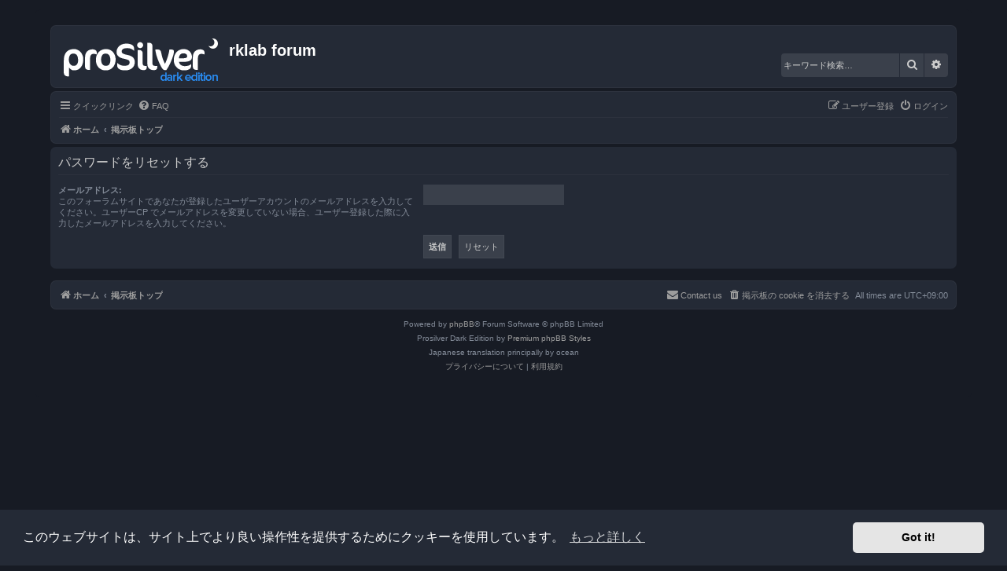

--- FILE ---
content_type: text/html; charset=UTF-8
request_url: https://forum.rklab.net/styles/prosilver_dark/theme/ja/stylesheet.css?assets_version=3
body_size: 6372
content:
<!DOCTYPE html>
<html dir="ltr" lang="ja">
<head>
<meta charset="utf-8" />
<meta http-equiv="X-UA-Compatible" content="IE=edge">
<meta name="viewport" content="width=device-width, initial-scale=1" />

<title>rklab forum - トップページ</title>

	<link rel="alternate" type="application/atom+xml" title="フィード - rklab forum" href="/app.php/feed">			<link rel="alternate" type="application/atom+xml" title="フィード - 新着トピック" href="/app.php/feed/topics">				

<!--
	phpBB style name: Prosilver (Dark Edition)
	Based on style:   prosilver (this is the default phpBB3 style)
	Original author:  Tom Beddard ( http://www.subBlue.com/ )
	Modified by: PlanetStyles.net ( http://www.planetstyles.net)
-->

<link href="./../../../../assets/css/font-awesome.min.css?assets_version=3" rel="stylesheet">
<link href="./../../../../styles/prosilver_dark/theme/stylesheet.css?assets_version=3" rel="stylesheet">
<link href="./../../../../styles/prosilver_dark/theme/ja/stylesheet.css?assets_version=3" rel="stylesheet">



	<link href="./../../../../assets/cookieconsent/cookieconsent.min.css?assets_version=3" rel="stylesheet">

<!--[if lte IE 9]>
	<link href="./../../../../styles/prosilver_dark/theme/tweaks.css?assets_version=3" rel="stylesheet">
<![endif]-->



<link href="./../../../../styles/prosilver_dark/theme/colours/grey.css?assets_version=3" rel="stylesheet">





</head>
<body id="phpbb" class="nojs notouch section-index/styles/prosilver_dark/theme/ja/stylesheet.css ltr ">


<div id="wrap" class="wrap">
	<a id="top" class="top-anchor" accesskey="t"></a>
	<div id="page-header">
		<div class="headerbar" role="banner">
					<div class="inner">

			<div id="site-description" class="site-description">
				<a id="logo" class="logo" href="https://rklab.net" title="ホーム"><span class="site_logo"></span></a>
				<h1>rklab forum</h1>
				<p></p>
				<p class="skiplink"><a href="#start_here">コンテンツへ</a></p>
			</div>

									<div id="search-box" class="search-box search-header" role="search">
				<form action="./../../../../search.php" method="get" id="search">
				<fieldset>
					<input name="keywords" id="keywords" type="search" maxlength="128" title="キーワード検索" class="inputbox search tiny" size="20" value="" placeholder="キーワード検索…" />
					<button class="button button-search" type="submit" title="検索">
						<i class="icon fa-search fa-fw" aria-hidden="true"></i><span class="sr-only">検索</span>
					</button>
					<a href="./../../../../search.php" class="button button-search-end" title="詳細検索">
						<i class="icon fa-cog fa-fw" aria-hidden="true"></i><span class="sr-only">詳細検索</span>
					</a>
					
				</fieldset>
				</form>
			</div>
						
			</div>
					</div>
				<div class="navbar" role="navigation">
	<div class="inner">

	<ul id="nav-main" class="nav-main linklist" role="menubar">

		<li id="quick-links" class="quick-links dropdown-container responsive-menu" data-skip-responsive="true">
			<a href="#" class="dropdown-trigger">
				<i class="icon fa-bars fa-fw" aria-hidden="true"></i><span>クイックリンク</span>
			</a>
			<div class="dropdown">
				<div class="pointer"><div class="pointer-inner"></div></div>
				<ul class="dropdown-contents" role="menu">
					
											<li class="separator"></li>
																									<li>
								<a href="./../../../../search.php?search_id=unanswered" role="menuitem">
									<i class="icon fa-file-o fa-fw icon-gray" aria-hidden="true"></i><span>未返信トピック</span>
								</a>
							</li>
							<li>
								<a href="./../../../../search.php?search_id=active_topics" role="menuitem">
									<i class="icon fa-file-o fa-fw icon-blue" aria-hidden="true"></i><span>最近のトピック</span>
								</a>
							</li>
							<li class="separator"></li>
							<li>
								<a href="./../../../../search.php" role="menuitem">
									<i class="icon fa-search fa-fw" aria-hidden="true"></i><span>検索</span>
								</a>
							</li>
					
										<li class="separator"></li>

									</ul>
			</div>
		</li>

				<li data-skip-responsive="true">
			<a href="/app.php/help/faq" rel="help" title="よくある質問" role="menuitem">
				<i class="icon fa-question-circle fa-fw" aria-hidden="true"></i><span>FAQ</span>
			</a>
		</li>
						
			<li class="rightside"  data-skip-responsive="true">
			<a href="./../../../../ucp.php?mode=login&amp;redirect=index.php%2Fstyles%2Fprosilver_dark%2Ftheme%2Fja%2Fstylesheet.css%3Fassets_version%3D3" title="ログイン" accesskey="x" role="menuitem">
				<i class="icon fa-power-off fa-fw" aria-hidden="true"></i><span>ログイン</span>
			</a>
		</li>
					<li class="rightside" data-skip-responsive="true">
				<a href="./../../../../ucp.php?mode=register" role="menuitem">
					<i class="icon fa-pencil-square-o  fa-fw" aria-hidden="true"></i><span>ユーザー登録</span>
				</a>
			</li>
						</ul>

	<ul id="nav-breadcrumbs" class="nav-breadcrumbs linklist navlinks" role="menubar">
								<li class="breadcrumbs" itemscope itemtype="http://schema.org/BreadcrumbList">
							<span class="crumb"  itemtype="http://schema.org/ListItem" itemprop="itemListElement" itemscope><a href="https://rklab.net" itemtype="https://schema.org/Thing" itemscope itemprop="item" data-navbar-reference="home"><i class="icon fa-home fa-fw" aria-hidden="true"></i><span itemprop="name">ホーム</span></a><meta itemprop="position" content="1" /></span>
										<span class="crumb"  itemtype="http://schema.org/ListItem" itemprop="itemListElement" itemscope><a href="./../../../../index.php" itemtype="https://schema.org/Thing" itemscope itemprop="item" accesskey="h" data-navbar-reference="index"><span itemprop="name">掲示板トップ</span></a><meta itemprop="position" content="2" /></span>

								</li>
		
					<li class="rightside responsive-search">
				<a href="./../../../../search.php" title="詳細検索ページへ移動します" role="menuitem">
					<i class="icon fa-search fa-fw" aria-hidden="true"></i><span class="sr-only">検索</span>
				</a>
			</li>
			</ul>

	</div>
</div>
	</div>

	
	<a id="start_here" class="anchor"></a>
	<div id="page-body" class="page-body" role="main">
		
		
<p class="right responsive-center time">現在時刻 - 水 1 14, 2026 6:21 pm</p>



	
				<div class="forabg">
			<div class="inner">
			<ul class="topiclist">
				<li class="header">
										<dl class="row-item">
						<dt><div class="list-inner">フォーラム</div></dt>
						<dd class="topics">トピック</dd>
						<dd class="posts">記事</dd>
						<dd class="lastpost"><span>最新記事</span></dd>
					</dl>
									</li>
			</ul>
			<ul class="topiclist forums">
		
					<li class="row">
						<dl class="row-item forum_read">
				<dt title="未読記事なし">
										<div class="list-inner">
													<!--
								<a class="feed-icon-forum" title="フィード - Announcement" href="/app.php/feed?f=1">
									<i class="icon fa-rss-square fa-fw icon-orange" aria-hidden="true"></i><span class="sr-only">フィード - Announcement</span>
								</a>
							-->
																		<a href="./../../../../viewforum.php?f=1" class="forumtitle">Announcement</a>
																		
												<div class="responsive-show" style="display: none;">
															トピック: <strong>8</strong>
													</div>
											</div>
				</dt>
									<dd class="topics">8 <dfn>トピック</dfn></dd>
					<dd class="posts">8 <dfn>記事</dfn></dd>
					<dd class="lastpost">
						<span>
																						<dfn>最新記事</dfn>
																										<a href="./../../../../viewtopic.php?f=1&amp;p=108#p108" title="サポートサイトの移行について" class="lastsubject">サポートサイトの移行について</a> <br />
																	by <a href="./../../../../memberlist.php?mode=viewprofile&amp;u=2" style="color: #AA0000;" class="username-coloured">r_k</a>																	<a href="./../../../../viewtopic.php?f=1&amp;p=108#p108" title="最新記事">
										<i class="icon fa-external-link-square fa-fw icon-lightgray icon-md" aria-hidden="true"></i><span class="sr-only">最新記事</span>
									</a>
																<br /><time datetime="2020-12-27T14:28:05+00:00">日 12 27, 2020 11:28 pm</time>
													</span>
					</dd>
							</dl>
					</li>
			
	
				</ul>

			</div>
		</div>
	
				<div class="forabg">
			<div class="inner">
			<ul class="topiclist">
				<li class="header">
										<dl class="row-item">
						<dt><div class="list-inner"><a href="./../../../../viewforum.php?f=7">Application Support</a></div></dt>
						<dd class="topics">トピック</dd>
						<dd class="posts">記事</dd>
						<dd class="lastpost"><span>最新記事</span></dd>
					</dl>
									</li>
			</ul>
			<ul class="topiclist forums">
		
	
	
	
			
					<li class="row">
						<dl class="row-item forum_read">
				<dt title="未読記事なし">
										<div class="list-inner">
													<!--
								<a class="feed-icon-forum" title="フィード - FeelShot" href="/app.php/feed?f=4">
									<i class="icon fa-rss-square fa-fw icon-orange" aria-hidden="true"></i><span class="sr-only">フィード - FeelShot</span>
								</a>
							-->
																		<a href="./../../../../viewforum.php?f=4" class="forumtitle">FeelShot</a>
						<br />ver 7.5												
												<div class="responsive-show" style="display: none;">
															トピック: <strong>7</strong>
													</div>
											</div>
				</dt>
									<dd class="topics">7 <dfn>トピック</dfn></dd>
					<dd class="posts">11 <dfn>記事</dfn></dd>
					<dd class="lastpost">
						<span>
																						<dfn>最新記事</dfn>
																										<a href="./../../../../viewtopic.php?f=4&amp;p=1826#p1826" title="ver 7.5をリリース" class="lastsubject">ver 7.5をリリース</a> <br />
																	by <a href="./../../../../memberlist.php?mode=viewprofile&amp;u=2" style="color: #AA0000;" class="username-coloured">r_k</a>																	<a href="./../../../../viewtopic.php?f=4&amp;p=1826#p1826" title="最新記事">
										<i class="icon fa-external-link-square fa-fw icon-lightgray icon-md" aria-hidden="true"></i><span class="sr-only">最新記事</span>
									</a>
																<br /><time datetime="2022-01-03T17:05:10+00:00">火 1 04, 2022 2:05 am</time>
													</span>
					</dd>
							</dl>
					</li>
			
	
	
			
					<li class="row">
						<dl class="row-item forum_read">
				<dt title="未読記事なし">
										<div class="list-inner">
													<!--
								<a class="feed-icon-forum" title="フィード - ShotsData" href="/app.php/feed?f=5">
									<i class="icon fa-rss-square fa-fw icon-orange" aria-hidden="true"></i><span class="sr-only">フィード - ShotsData</span>
								</a>
							-->
																		<a href="./../../../../viewforum.php?f=5" class="forumtitle">ShotsData</a>
						<br />iOS, iPadOS, macOS ver 3.9.1												
												<div class="responsive-show" style="display: none;">
															トピック: <strong>26</strong>
													</div>
											</div>
				</dt>
									<dd class="topics">26 <dfn>トピック</dfn></dd>
					<dd class="posts">41 <dfn>記事</dfn></dd>
					<dd class="lastpost">
						<span>
																						<dfn>最新記事</dfn>
																										<a href="./../../../../viewtopic.php?f=5&amp;p=4359#p4359" title="BITCOIN LOTTERY - SOFTWARE FREE" class="lastsubject">BITCOIN LOTTERY - SOFTWARE FR…</a> <br />
																	by <a href="./../../../../memberlist.php?mode=viewprofile&amp;u=519" class="username">Bog</a>																	<a href="./../../../../viewtopic.php?f=5&amp;p=4359#p4359" title="最新記事">
										<i class="icon fa-external-link-square fa-fw icon-lightgray icon-md" aria-hidden="true"></i><span class="sr-only">最新記事</span>
									</a>
																<br /><time datetime="2024-04-26T09:52:40+00:00">金 4 26, 2024 6:52 pm</time>
													</span>
					</dd>
							</dl>
					</li>
			
	
	
			
					<li class="row">
						<dl class="row-item forum_read">
				<dt title="未読記事なし">
										<div class="list-inner">
													<!--
								<a class="feed-icon-forum" title="フィード - 台本ビューア" href="/app.php/feed?f=6">
									<i class="icon fa-rss-square fa-fw icon-orange" aria-hidden="true"></i><span class="sr-only">フィード - 台本ビューア</span>
								</a>
							-->
																		<a href="./../../../../viewforum.php?f=6" class="forumtitle">台本ビューア</a>
						<br />ver 2.1												
												<div class="responsive-show" style="display: none;">
															トピック: <strong>4</strong>
													</div>
											</div>
				</dt>
									<dd class="topics">4 <dfn>トピック</dfn></dd>
					<dd class="posts">4 <dfn>記事</dfn></dd>
					<dd class="lastpost">
						<span>
																						<dfn>最新記事</dfn>
																										<a href="./../../../../viewtopic.php?f=6&amp;p=71#p71" title="現在制作中のver 2.2の変更点　ー随時更新ー" class="lastsubject">現在制作中のver 2.2の変更点　ー随時更新ー</a> <br />
																	by <a href="./../../../../memberlist.php?mode=viewprofile&amp;u=2" style="color: #AA0000;" class="username-coloured">r_k</a>																	<a href="./../../../../viewtopic.php?f=6&amp;p=71#p71" title="最新記事">
										<i class="icon fa-external-link-square fa-fw icon-lightgray icon-md" aria-hidden="true"></i><span class="sr-only">最新記事</span>
									</a>
																<br /><time datetime="2020-06-15T18:11:29+00:00">火 6 16, 2020 3:11 am</time>
													</span>
					</dd>
							</dl>
					</li>
			
	
	
			
					<li class="row">
						<dl class="row-item forum_read">
				<dt title="未読記事なし">
										<div class="list-inner">
													<!--
								<a class="feed-icon-forum" title="フィード - AR Finder" href="/app.php/feed?f=3">
									<i class="icon fa-rss-square fa-fw icon-orange" aria-hidden="true"></i><span class="sr-only">フィード - AR Finder</span>
								</a>
							-->
																		<a href="./../../../../viewforum.php?f=3" class="forumtitle">AR Finder</a>
						<br />ver 2.5												
												<div class="responsive-show" style="display: none;">
															トピック: <strong>10</strong>
													</div>
											</div>
				</dt>
									<dd class="topics">10 <dfn>トピック</dfn></dd>
					<dd class="posts">12 <dfn>記事</dfn></dd>
					<dd class="lastpost">
						<span>
																						<dfn>最新記事</dfn>
																										<a href="./../../../../viewtopic.php?f=3&amp;p=2217#p2217" title="Re: まもなく申請予定のver2.6について" class="lastsubject">Re: まもなく申請予定のver2.6について</a> <br />
																	by <a href="./../../../../memberlist.php?mode=viewprofile&amp;u=2" style="color: #AA0000;" class="username-coloured">r_k</a>																	<a href="./../../../../viewtopic.php?f=3&amp;p=2217#p2217" title="最新記事">
										<i class="icon fa-external-link-square fa-fw icon-lightgray icon-md" aria-hidden="true"></i><span class="sr-only">最新記事</span>
									</a>
																<br /><time datetime="2022-04-04T20:35:47+00:00">火 4 05, 2022 5:35 am</time>
													</span>
					</dd>
							</dl>
					</li>
			
	
	
			
					<li class="row">
						<dl class="row-item forum_read">
				<dt title="未読記事なし">
										<div class="list-inner">
													<!--
								<a class="feed-icon-forum" title="フィード - 日々撮 hibisatsu" href="/app.php/feed?f=24">
									<i class="icon fa-rss-square fa-fw icon-orange" aria-hidden="true"></i><span class="sr-only">フィード - 日々撮 hibisatsu</span>
								</a>
							-->
																		<a href="./../../../../viewforum.php?f=24" class="forumtitle">日々撮 hibisatsu</a>
						<br />ver 0.2												
												<div class="responsive-show" style="display: none;">
															トピック: <strong>2</strong>
													</div>
											</div>
				</dt>
									<dd class="topics">2 <dfn>トピック</dfn></dd>
					<dd class="posts">2 <dfn>記事</dfn></dd>
					<dd class="lastpost">
						<span>
																						<dfn>最新記事</dfn>
																										<a href="./../../../../viewtopic.php?f=24&amp;p=170#p170" title="日々撮の使い方" class="lastsubject">日々撮の使い方</a> <br />
																	by <a href="./../../../../memberlist.php?mode=viewprofile&amp;u=2" style="color: #AA0000;" class="username-coloured">r_k</a>																	<a href="./../../../../viewtopic.php?f=24&amp;p=170#p170" title="最新記事">
										<i class="icon fa-external-link-square fa-fw icon-lightgray icon-md" aria-hidden="true"></i><span class="sr-only">最新記事</span>
									</a>
																<br /><time datetime="2021-03-30T08:57:18+00:00">火 3 30, 2021 5:57 pm</time>
													</span>
					</dd>
							</dl>
					</li>
			
	
	
			
					<li class="row">
						<dl class="row-item forum_read">
				<dt title="未読記事なし">
										<div class="list-inner">
													<!--
								<a class="feed-icon-forum" title="フィード - NowTime" href="/app.php/feed?f=28">
									<i class="icon fa-rss-square fa-fw icon-orange" aria-hidden="true"></i><span class="sr-only">フィード - NowTime</span>
								</a>
							-->
																		<a href="./../../../../viewforum.php?f=28" class="forumtitle">NowTime</a>
						<br />ver 1.0.1												
												<div class="responsive-show" style="display: none;">
															トピック: <strong>3</strong>
													</div>
											</div>
				</dt>
									<dd class="topics">3 <dfn>トピック</dfn></dd>
					<dd class="posts">3 <dfn>記事</dfn></dd>
					<dd class="lastpost">
						<span>
																						<dfn>最新記事</dfn>
																										<a href="./../../../../viewtopic.php?f=28&amp;p=4352#p4352" title="ver 1.0.2をリリース" class="lastsubject">ver 1.0.2をリリース</a> <br />
																	by <a href="./../../../../memberlist.php?mode=viewprofile&amp;u=2" style="color: #AA0000;" class="username-coloured">r_k</a>																	<a href="./../../../../viewtopic.php?f=28&amp;p=4352#p4352" title="最新記事">
										<i class="icon fa-external-link-square fa-fw icon-lightgray icon-md" aria-hidden="true"></i><span class="sr-only">最新記事</span>
									</a>
																<br /><time datetime="2022-06-09T12:22:45+00:00">木 6 09, 2022 9:22 pm</time>
													</span>
					</dd>
							</dl>
					</li>
			
	
	
			
					<li class="row">
						<dl class="row-item forum_read">
				<dt title="未読記事なし">
										<div class="list-inner">
													<!--
								<a class="feed-icon-forum" title="フィード - taketimer" href="/app.php/feed?f=30">
									<i class="icon fa-rss-square fa-fw icon-orange" aria-hidden="true"></i><span class="sr-only">フィード - taketimer</span>
								</a>
							-->
																		<a href="./../../../../viewforum.php?f=30" class="forumtitle">taketimer</a>
																		
												<div class="responsive-show" style="display: none;">
															トピック: <strong>1</strong>
													</div>
											</div>
				</dt>
									<dd class="topics">1 <dfn>トピック</dfn></dd>
					<dd class="posts">1 <dfn>記事</dfn></dd>
					<dd class="lastpost">
						<span>
																						<dfn>最新記事</dfn>
																										<a href="./../../../../viewtopic.php?f=30&amp;p=4355#p4355" title="taketimer サポート" class="lastsubject">taketimer サポート</a> <br />
																	by <a href="./../../../../memberlist.php?mode=viewprofile&amp;u=2" style="color: #AA0000;" class="username-coloured">r_k</a>																	<a href="./../../../../viewtopic.php?f=30&amp;p=4355#p4355" title="最新記事">
										<i class="icon fa-external-link-square fa-fw icon-lightgray icon-md" aria-hidden="true"></i><span class="sr-only">最新記事</span>
									</a>
																<br /><time datetime="2023-03-04T01:42:28+00:00">土 3 04, 2023 10:42 am</time>
													</span>
					</dd>
							</dl>
					</li>
			
	
				</ul>

			</div>
		</div>
	
				<div class="forabg">
			<div class="inner">
			<ul class="topiclist">
				<li class="header">
										<dl class="row-item">
						<dt><div class="list-inner"><a href="./../../../../viewforum.php?f=9">Under Development</a></div></dt>
						<dd class="topics">トピック</dd>
						<dd class="posts">記事</dd>
						<dd class="lastpost"><span>最新記事</span></dd>
					</dl>
									</li>
			</ul>
			<ul class="topiclist forums">
		
	
	
	
			
					<li class="row">
						<dl class="row-item forum_read">
				<dt title="未読記事なし">
										<div class="list-inner">
													<!--
								<a class="feed-icon-forum" title="フィード - 台本メーカー" href="/app.php/feed?f=10">
									<i class="icon fa-rss-square fa-fw icon-orange" aria-hidden="true"></i><span class="sr-only">フィード - 台本メーカー</span>
								</a>
							-->
																		<a href="./../../../../viewforum.php?f=10" class="forumtitle">台本メーカー</a>
																		
												<div class="responsive-show" style="display: none;">
															トピック: <strong>1</strong>
													</div>
											</div>
				</dt>
									<dd class="topics">1 <dfn>トピック</dfn></dd>
					<dd class="posts">1 <dfn>記事</dfn></dd>
					<dd class="lastpost">
						<span>
																						<dfn>最新記事</dfn>
																										<a href="./../../../../viewtopic.php?f=10&amp;p=5#p5" title="台本メーカーの今後について" class="lastsubject">台本メーカーの今後について</a> <br />
																	by <a href="./../../../../memberlist.php?mode=viewprofile&amp;u=2" style="color: #AA0000;" class="username-coloured">r_k</a>																	<a href="./../../../../viewtopic.php?f=10&amp;p=5#p5" title="最新記事">
										<i class="icon fa-external-link-square fa-fw icon-lightgray icon-md" aria-hidden="true"></i><span class="sr-only">最新記事</span>
									</a>
																<br /><time datetime="2020-04-28T14:51:07+00:00">火 4 28, 2020 11:51 pm</time>
													</span>
					</dd>
							</dl>
					</li>
			
	
	
			
					<li class="row">
						<dl class="row-item forum_read">
				<dt title="未読記事なし">
										<div class="list-inner">
													<!--
								<a class="feed-icon-forum" title="フィード - AR Scout" href="/app.php/feed?f=11">
									<i class="icon fa-rss-square fa-fw icon-orange" aria-hidden="true"></i><span class="sr-only">フィード - AR Scout</span>
								</a>
							-->
																		<a href="./../../../../viewforum.php?f=11" class="forumtitle">AR Scout</a>
																		
												<div class="responsive-show" style="display: none;">
													</div>
											</div>
				</dt>
									<dd class="topics">0 <dfn>トピック</dfn></dd>
					<dd class="posts">0 <dfn>記事</dfn></dd>
					<dd class="lastpost">
						<span>
																													投稿記事なし
																				</span>
					</dd>
							</dl>
					</li>
			
	
	
			
					<li class="row">
						<dl class="row-item forum_read">
				<dt title="未読記事なし">
										<div class="list-inner">
													<!--
								<a class="feed-icon-forum" title="フィード - RFDIT" href="/app.php/feed?f=25">
									<i class="icon fa-rss-square fa-fw icon-orange" aria-hidden="true"></i><span class="sr-only">フィード - RFDIT</span>
								</a>
							-->
																		<a href="./../../../../viewforum.php?f=25" class="forumtitle">RFDIT</a>
																		
												<div class="responsive-show" style="display: none;">
													</div>
											</div>
				</dt>
									<dd class="topics">0 <dfn>トピック</dfn></dd>
					<dd class="posts">0 <dfn>記事</dfn></dd>
					<dd class="lastpost">
						<span>
																													投稿記事なし
																				</span>
					</dd>
							</dl>
					</li>
			
	
				</ul>

			</div>
		</div>
	
				<div class="forabg">
			<div class="inner">
			<ul class="topiclist">
				<li class="header">
										<dl class="row-item">
						<dt><div class="list-inner">フォーラム</div></dt>
						<dd class="topics">トピック</dd>
						<dd class="posts">記事</dd>
						<dd class="lastpost"><span>最新記事</span></dd>
					</dl>
									</li>
			</ul>
			<ul class="topiclist forums">
		
					<li class="row">
						<dl class="row-item forum_read">
				<dt title="未読記事なし">
										<div class="list-inner">
													<!--
								<a class="feed-icon-forum" title="フィード - 雑談" href="/app.php/feed?f=12">
									<i class="icon fa-rss-square fa-fw icon-orange" aria-hidden="true"></i><span class="sr-only">フィード - 雑談</span>
								</a>
							-->
																		<a href="./../../../../viewforum.php?f=12" class="forumtitle">雑談</a>
																		
												<div class="responsive-show" style="display: none;">
															トピック: <strong>4</strong>
													</div>
											</div>
				</dt>
									<dd class="topics">4 <dfn>トピック</dfn></dd>
					<dd class="posts">4 <dfn>記事</dfn></dd>
					<dd class="lastpost">
						<span>
																						<dfn>最新記事</dfn>
																										<a href="./../../../../viewtopic.php?f=12&amp;p=91#p91" title="開発環境の複製" class="lastsubject">開発環境の複製</a> <br />
																	by <a href="./../../../../memberlist.php?mode=viewprofile&amp;u=2" style="color: #AA0000;" class="username-coloured">r_k</a>																	<a href="./../../../../viewtopic.php?f=12&amp;p=91#p91" title="最新記事">
										<i class="icon fa-external-link-square fa-fw icon-lightgray icon-md" aria-hidden="true"></i><span class="sr-only">最新記事</span>
									</a>
																<br /><time datetime="2020-11-08T10:36:44+00:00">日 11 08, 2020 7:36 pm</time>
													</span>
					</dd>
							</dl>
					</li>
			
				</ul>

			</div>
		</div>
		


	<form method="post" action="./../../../../ucp.php?mode=login" class="headerspace">
	<h3><a href="./../../../../ucp.php?mode=login&amp;redirect=index.php%2Fstyles%2Fprosilver_dark%2Ftheme%2Fja%2Fstylesheet.css%3Fassets_version%3D3">ログイン</a>&nbsp; &bull; &nbsp;<a href="./../../../../ucp.php?mode=register">ユーザー登録</a></h3>
		<fieldset class="quick-login">
			<label for="username"><span>ユーザー名:</span> <input type="text" tabindex="1" name="username" id="username" size="10" class="inputbox" title="ユーザー名" /></label>
			<label for="password"><span>パスワード:</span> <input type="password" tabindex="2" name="password" id="password" size="10" class="inputbox" title="パスワード" autocomplete="off" /></label>
							<a href="./../../../../ucp.php?mode=sendpassword">パスワードを忘れてしまいました</a>
										<span class="responsive-hide">|</span> <label for="autologin">自動ログインを有効にする <input type="checkbox" tabindex="4" name="autologin" id="autologin" /></label>
						<input type="submit" tabindex="5" name="login" value="ログイン" class="button2" />
			<input type="hidden" name="redirect" value="./index.php/styles/prosilver_dark/theme/ja/stylesheet.css?assets_version=3" />
<input type="hidden" name="creation_time" value="1768382500" />
<input type="hidden" name="form_token" value="e277e921d55c1edd42db3575126567057865495b" />

			
		</fieldset>
	</form>


	<div class="stat-block online-list">
		<h3>オンラインデータ</h3>		<p>
						オンラインユーザー <strong>59</strong> 人 :: 登録ユーザー[1], お忍びユーザー[0] and ゲスト[58] (過去 60 分間のユーザーアクションに基づいています)<br />最大同時オンラインユーザー数の記録 <strong>2971</strong> 人 (月 2 24, 2025 2:51 pm)<br /> 
								</p>
	</div>



	<div class="stat-block statistics">
		<h3>統計データ</h3>
		<p>
						全記事数: <strong>194</strong> &bull; 全トピック数: <strong>159</strong> &bull; 全登録ユーザー数: <strong>362</strong> &bull; 最新登録ユーザー <strong><a href="./../../../../memberlist.php?mode=viewprofile&amp;u=890" class="username">WAMicheal</a></strong>
					</p>
	</div>


			</div>


<div id="page-footer" class="page-footer" role="contentinfo">
	<div class="navbar" role="navigation">
	<div class="inner">

	<ul id="nav-footer" class="nav-footer linklist" role="menubar">
		<li class="breadcrumbs">
							<span class="crumb"><a href="https://rklab.net" data-navbar-reference="home"><i class="icon fa-home fa-fw" aria-hidden="true"></i><span>ホーム</span></a></span>									<span class="crumb"><a href="./../../../../index.php" data-navbar-reference="index"><span>掲示板トップ</span></a></span>					</li>
		
				<li class="rightside">All times are <span title="アジア/東京">UTC+09:00</span></li>
							<li class="rightside">
				<a href="./../../../../ucp.php?mode=delete_cookies" data-ajax="true" data-refresh="true" role="menuitem">
					<i class="icon fa-trash fa-fw" aria-hidden="true"></i><span>掲示板の cookie を消去する</span>
				</a>
			</li>
																<li class="rightside" data-last-responsive="true">
				<a href="./../../../../memberlist.php?mode=contactadmin" role="menuitem">
					<i class="icon fa-envelope fa-fw" aria-hidden="true"></i><span>Contact us</span>
				</a>
			</li>
			</ul>

	</div>
</div>

	<div class="copyright">
				<p class="footer-row">
			<span class="footer-copyright">Powered by <a href="https://www.phpbb.com/">phpBB</a>&reg; Forum Software &copy; phpBB Limited</span>
		</p>
		<p class="footer-row">
			Prosilver Dark Edition by <a href="http://www.planetstyles.net/">Premium phpBB Styles</a>
		</p>
				<p class="footer-row">
			<span class="footer-copyright">Japanese translation principally by ocean</span>
		</p>
						<p class="footer-row">
			<a class="footer-link" href="./../../../../ucp.php?mode=privacy" title="プライバシーについて" role="menuitem">
				<span class="footer-link-text">プライバシーについて</span>
			</a>
			|
			<a class="footer-link" href="./../../../../ucp.php?mode=terms" title="利用規約" role="menuitem">
				<span class="footer-link-text">利用規約</span>
			</a>
		</p>
					</div>

	<div id="darkenwrapper" class="darkenwrapper" data-ajax-error-title="AJAX エラー" data-ajax-error-text="リクエスト処理中に不具合が生じました" data-ajax-error-text-abort="ユーザーがリクエストを中止しました" data-ajax-error-text-timeout="リクエストがタイムアウトになりました。再度トライしてみてください。" data-ajax-error-text-parsererror="リクエスト中に不具合が生じ、サーバーが正常でないリプライを返しました">
		<div id="darken" class="darken">&nbsp;</div>
	</div>

	<div id="phpbb_alert" class="phpbb_alert" data-l-err="エラー" data-l-timeout-processing-req="リクエストが時間切れになりました">
		<a href="#" class="alert_close">
			<i class="icon fa-times-circle fa-fw" aria-hidden="true"></i>
		</a>
		<h3 class="alert_title">&nbsp;</h3><p class="alert_text"></p>
	</div>
	<div id="phpbb_confirm" class="phpbb_alert">
		<a href="#" class="alert_close">
			<i class="icon fa-times-circle fa-fw" aria-hidden="true"></i>
		</a>
		<div class="alert_text"></div>
	</div>
</div>

</div>

<div>
	<a id="bottom" class="anchor" accesskey="z"></a>
	<img src="/app.php/cron/cron.task.core.tidy_cache" width="1" height="1" alt="cron" /></div>

<script src="./../../../../assets/javascript/jquery-3.4.1.min.js?assets_version=3"></script>
<script src="./../../../../assets/javascript/core.js?assets_version=3"></script>

	<script src="./../../../../assets/cookieconsent/cookieconsent.min.js?assets_version=3"></script>
	<script>
		if (typeof window.cookieconsent === "object") {
			window.addEventListener("load", function(){
				window.cookieconsent.initialise({
					"palette": {
						"popup": {
							"background": "#242a36"
						},
						"button": {
							"background": "#E5E5E5"
						}
					},
					"theme": "classic",
					"content": {
						"message": "\u3053\u306E\u30A6\u30A7\u30D6\u30B5\u30A4\u30C8\u306F\u3001\u30B5\u30A4\u30C8\u4E0A\u3067\u3088\u308A\u826F\u3044\u64CD\u4F5C\u6027\u3092\u63D0\u4F9B\u3059\u308B\u305F\u3081\u306B\u30AF\u30C3\u30AD\u30FC\u3092\u4F7F\u7528\u3057\u3066\u3044\u307E\u3059\u3002",
						"dismiss": "Got\u0020it\u0021",
						"link": "\u3082\u3063\u3068\u8A73\u3057\u304F",
						"href": "./../../../../ucp.php?mode=privacy"
					}
				});
			});
		}
	</script>


<script src="./../../../../styles/prosilver/template/forum_fn.js?assets_version=3"></script>
<script src="./../../../../styles/prosilver/template/ajax.js?assets_version=3"></script>



</body>
</html>
